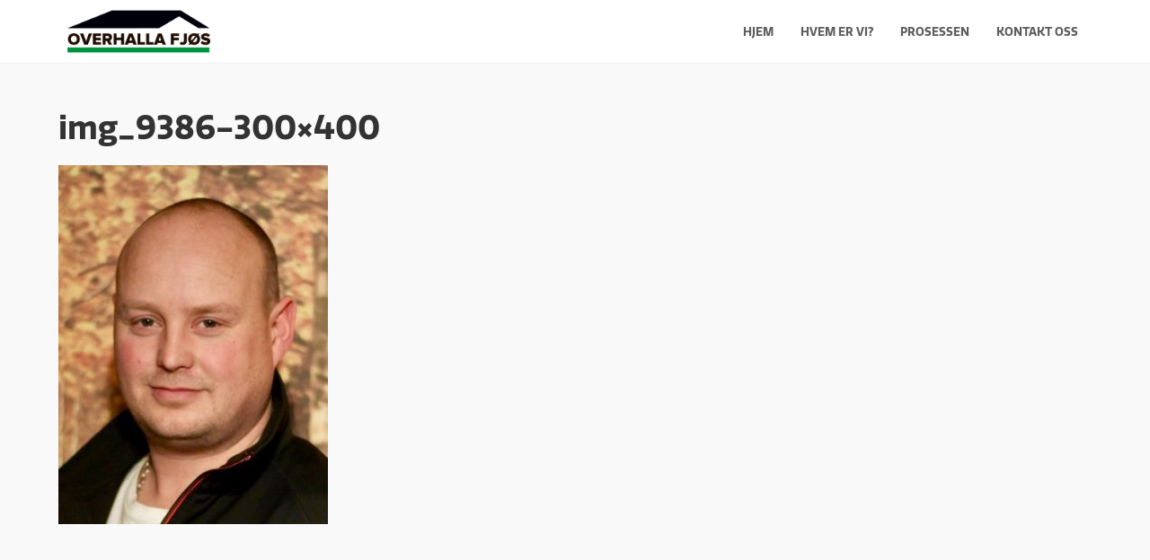

--- FILE ---
content_type: text/html; charset=UTF-8
request_url: https://overhallafjos.no/kontakt-oss/img_9386-300x400/
body_size: 12256
content:
<!DOCTYPE html>

<html lang="nb-NO">

<head>

	<meta charset="UTF-8" />

<link rel="profile" href="https://gmpg.org/xfn/11" />

<link rel="pingback" href="https://overhallafjos.no/xmlrpc.php" />

<meta name="viewport" content="width=device-width, initial-scale=1.0">

<meta name='robots' content='index, follow, max-image-preview:large, max-snippet:-1, max-video-preview:-1' />
	<style>img:is([sizes="auto" i], [sizes^="auto," i]) { contain-intrinsic-size: 3000px 1500px }</style>
	
<!-- Google Tag Manager for WordPress by gtm4wp.com -->
<script data-cfasync="false" data-pagespeed-no-defer>
	var gtm4wp_datalayer_name = "dataLayer";
	var dataLayer = dataLayer || [];
</script>
<!-- End Google Tag Manager for WordPress by gtm4wp.com -->
	<!-- This site is optimized with the Yoast SEO plugin v24.6 - https://yoast.com/wordpress/plugins/seo/ -->
	<title>img_9386-300x400 - Overhalla Fjøs</title>
	<link rel="canonical" href="https://overhallafjos.no/kontakt-oss/img_9386-300x400/" />
	<meta property="og:locale" content="nb_NO" />
	<meta property="og:type" content="article" />
	<meta property="og:title" content="img_9386-300x400 - Overhalla Fjøs" />
	<meta property="og:url" content="https://overhallafjos.no/kontakt-oss/img_9386-300x400/" />
	<meta property="og:site_name" content="Overhalla Fjøs" />
	<meta property="og:image" content="https://overhallafjos.no/kontakt-oss/img_9386-300x400" />
	<meta property="og:image:width" content="300" />
	<meta property="og:image:height" content="400" />
	<meta property="og:image:type" content="image/jpeg" />
	<meta name="twitter:card" content="summary_large_image" />
	<script type="application/ld+json" class="yoast-schema-graph">{"@context":"https://schema.org","@graph":[{"@type":"WebPage","@id":"https://overhallafjos.no/kontakt-oss/img_9386-300x400/","url":"https://overhallafjos.no/kontakt-oss/img_9386-300x400/","name":"img_9386-300x400 - Overhalla Fjøs","isPartOf":{"@id":"https://overhallafjos.no/#website"},"primaryImageOfPage":{"@id":"https://overhallafjos.no/kontakt-oss/img_9386-300x400/#primaryimage"},"image":{"@id":"https://overhallafjos.no/kontakt-oss/img_9386-300x400/#primaryimage"},"thumbnailUrl":"https://overhallafjos.no/wp-content/uploads/2019/03/img_9386-300x400.jpeg","datePublished":"2019-03-10T10:55:35+00:00","breadcrumb":{"@id":"https://overhallafjos.no/kontakt-oss/img_9386-300x400/#breadcrumb"},"inLanguage":"nb-NO","potentialAction":[{"@type":"ReadAction","target":["https://overhallafjos.no/kontakt-oss/img_9386-300x400/"]}]},{"@type":"ImageObject","inLanguage":"nb-NO","@id":"https://overhallafjos.no/kontakt-oss/img_9386-300x400/#primaryimage","url":"https://overhallafjos.no/wp-content/uploads/2019/03/img_9386-300x400.jpeg","contentUrl":"https://overhallafjos.no/wp-content/uploads/2019/03/img_9386-300x400.jpeg","width":300,"height":400},{"@type":"BreadcrumbList","@id":"https://overhallafjos.no/kontakt-oss/img_9386-300x400/#breadcrumb","itemListElement":[{"@type":"ListItem","position":1,"name":"Hjem","item":"https://overhallafjos.no/"},{"@type":"ListItem","position":2,"name":"Kontakt oss","item":"https://overhallafjos.no/kontakt-oss/"},{"@type":"ListItem","position":3,"name":"img_9386-300&#215;400"}]},{"@type":"WebSite","@id":"https://overhallafjos.no/#website","url":"https://overhallafjos.no/","name":"Overhalla Fjøs","description":"","potentialAction":[{"@type":"SearchAction","target":{"@type":"EntryPoint","urlTemplate":"https://overhallafjos.no/?s={search_term_string}"},"query-input":{"@type":"PropertyValueSpecification","valueRequired":true,"valueName":"search_term_string"}}],"inLanguage":"nb-NO"}]}</script>
	<!-- / Yoast SEO plugin. -->


<link rel='dns-prefetch' href='//use.typekit.net' />
<link rel="alternate" type="application/rss+xml" title="Overhalla Fjøs &raquo; strøm" href="https://overhallafjos.no/feed/" />
<link href="https://fonts.googleapis.com/css?family=Libre+Baskerville:400italic|Montserrat:400,700" rel="stylesheet" type="text/css">
<link rel='stylesheet' id='wp-block-library-css' href='https://overhallafjos.no/wp-includes/css/dist/block-library/style.min.css?ver=6.8.3' type='text/css' media='all' />
<style id='wp-block-library-theme-inline-css' type='text/css'>
.wp-block-audio :where(figcaption){color:#555;font-size:13px;text-align:center}.is-dark-theme .wp-block-audio :where(figcaption){color:#ffffffa6}.wp-block-audio{margin:0 0 1em}.wp-block-code{border:1px solid #ccc;border-radius:4px;font-family:Menlo,Consolas,monaco,monospace;padding:.8em 1em}.wp-block-embed :where(figcaption){color:#555;font-size:13px;text-align:center}.is-dark-theme .wp-block-embed :where(figcaption){color:#ffffffa6}.wp-block-embed{margin:0 0 1em}.blocks-gallery-caption{color:#555;font-size:13px;text-align:center}.is-dark-theme .blocks-gallery-caption{color:#ffffffa6}:root :where(.wp-block-image figcaption){color:#555;font-size:13px;text-align:center}.is-dark-theme :root :where(.wp-block-image figcaption){color:#ffffffa6}.wp-block-image{margin:0 0 1em}.wp-block-pullquote{border-bottom:4px solid;border-top:4px solid;color:currentColor;margin-bottom:1.75em}.wp-block-pullquote cite,.wp-block-pullquote footer,.wp-block-pullquote__citation{color:currentColor;font-size:.8125em;font-style:normal;text-transform:uppercase}.wp-block-quote{border-left:.25em solid;margin:0 0 1.75em;padding-left:1em}.wp-block-quote cite,.wp-block-quote footer{color:currentColor;font-size:.8125em;font-style:normal;position:relative}.wp-block-quote:where(.has-text-align-right){border-left:none;border-right:.25em solid;padding-left:0;padding-right:1em}.wp-block-quote:where(.has-text-align-center){border:none;padding-left:0}.wp-block-quote.is-large,.wp-block-quote.is-style-large,.wp-block-quote:where(.is-style-plain){border:none}.wp-block-search .wp-block-search__label{font-weight:700}.wp-block-search__button{border:1px solid #ccc;padding:.375em .625em}:where(.wp-block-group.has-background){padding:1.25em 2.375em}.wp-block-separator.has-css-opacity{opacity:.4}.wp-block-separator{border:none;border-bottom:2px solid;margin-left:auto;margin-right:auto}.wp-block-separator.has-alpha-channel-opacity{opacity:1}.wp-block-separator:not(.is-style-wide):not(.is-style-dots){width:100px}.wp-block-separator.has-background:not(.is-style-dots){border-bottom:none;height:1px}.wp-block-separator.has-background:not(.is-style-wide):not(.is-style-dots){height:2px}.wp-block-table{margin:0 0 1em}.wp-block-table td,.wp-block-table th{word-break:normal}.wp-block-table :where(figcaption){color:#555;font-size:13px;text-align:center}.is-dark-theme .wp-block-table :where(figcaption){color:#ffffffa6}.wp-block-video :where(figcaption){color:#555;font-size:13px;text-align:center}.is-dark-theme .wp-block-video :where(figcaption){color:#ffffffa6}.wp-block-video{margin:0 0 1em}:root :where(.wp-block-template-part.has-background){margin-bottom:0;margin-top:0;padding:1.25em 2.375em}
</style>
<style id='classic-theme-styles-inline-css' type='text/css'>
/*! This file is auto-generated */
.wp-block-button__link{color:#fff;background-color:#32373c;border-radius:9999px;box-shadow:none;text-decoration:none;padding:calc(.667em + 2px) calc(1.333em + 2px);font-size:1.125em}.wp-block-file__button{background:#32373c;color:#fff;text-decoration:none}
</style>
<style id='global-styles-inline-css' type='text/css'>
:root{--wp--preset--aspect-ratio--square: 1;--wp--preset--aspect-ratio--4-3: 4/3;--wp--preset--aspect-ratio--3-4: 3/4;--wp--preset--aspect-ratio--3-2: 3/2;--wp--preset--aspect-ratio--2-3: 2/3;--wp--preset--aspect-ratio--16-9: 16/9;--wp--preset--aspect-ratio--9-16: 9/16;--wp--preset--color--black: #000000;--wp--preset--color--cyan-bluish-gray: #abb8c3;--wp--preset--color--white: #ffffff;--wp--preset--color--pale-pink: #f78da7;--wp--preset--color--vivid-red: #cf2e2e;--wp--preset--color--luminous-vivid-orange: #ff6900;--wp--preset--color--luminous-vivid-amber: #fcb900;--wp--preset--color--light-green-cyan: #7bdcb5;--wp--preset--color--vivid-green-cyan: #00d084;--wp--preset--color--pale-cyan-blue: #8ed1fc;--wp--preset--color--vivid-cyan-blue: #0693e3;--wp--preset--color--vivid-purple: #9b51e0;--wp--preset--gradient--vivid-cyan-blue-to-vivid-purple: linear-gradient(135deg,rgba(6,147,227,1) 0%,rgb(155,81,224) 100%);--wp--preset--gradient--light-green-cyan-to-vivid-green-cyan: linear-gradient(135deg,rgb(122,220,180) 0%,rgb(0,208,130) 100%);--wp--preset--gradient--luminous-vivid-amber-to-luminous-vivid-orange: linear-gradient(135deg,rgba(252,185,0,1) 0%,rgba(255,105,0,1) 100%);--wp--preset--gradient--luminous-vivid-orange-to-vivid-red: linear-gradient(135deg,rgba(255,105,0,1) 0%,rgb(207,46,46) 100%);--wp--preset--gradient--very-light-gray-to-cyan-bluish-gray: linear-gradient(135deg,rgb(238,238,238) 0%,rgb(169,184,195) 100%);--wp--preset--gradient--cool-to-warm-spectrum: linear-gradient(135deg,rgb(74,234,220) 0%,rgb(151,120,209) 20%,rgb(207,42,186) 40%,rgb(238,44,130) 60%,rgb(251,105,98) 80%,rgb(254,248,76) 100%);--wp--preset--gradient--blush-light-purple: linear-gradient(135deg,rgb(255,206,236) 0%,rgb(152,150,240) 100%);--wp--preset--gradient--blush-bordeaux: linear-gradient(135deg,rgb(254,205,165) 0%,rgb(254,45,45) 50%,rgb(107,0,62) 100%);--wp--preset--gradient--luminous-dusk: linear-gradient(135deg,rgb(255,203,112) 0%,rgb(199,81,192) 50%,rgb(65,88,208) 100%);--wp--preset--gradient--pale-ocean: linear-gradient(135deg,rgb(255,245,203) 0%,rgb(182,227,212) 50%,rgb(51,167,181) 100%);--wp--preset--gradient--electric-grass: linear-gradient(135deg,rgb(202,248,128) 0%,rgb(113,206,126) 100%);--wp--preset--gradient--midnight: linear-gradient(135deg,rgb(2,3,129) 0%,rgb(40,116,252) 100%);--wp--preset--font-size--small: 13px;--wp--preset--font-size--medium: 20px;--wp--preset--font-size--large: 36px;--wp--preset--font-size--x-large: 42px;--wp--preset--spacing--20: 0.44rem;--wp--preset--spacing--30: 0.67rem;--wp--preset--spacing--40: 1rem;--wp--preset--spacing--50: 1.5rem;--wp--preset--spacing--60: 2.25rem;--wp--preset--spacing--70: 3.38rem;--wp--preset--spacing--80: 5.06rem;--wp--preset--shadow--natural: 6px 6px 9px rgba(0, 0, 0, 0.2);--wp--preset--shadow--deep: 12px 12px 50px rgba(0, 0, 0, 0.4);--wp--preset--shadow--sharp: 6px 6px 0px rgba(0, 0, 0, 0.2);--wp--preset--shadow--outlined: 6px 6px 0px -3px rgba(255, 255, 255, 1), 6px 6px rgba(0, 0, 0, 1);--wp--preset--shadow--crisp: 6px 6px 0px rgba(0, 0, 0, 1);}:where(.is-layout-flex){gap: 0.5em;}:where(.is-layout-grid){gap: 0.5em;}body .is-layout-flex{display: flex;}.is-layout-flex{flex-wrap: wrap;align-items: center;}.is-layout-flex > :is(*, div){margin: 0;}body .is-layout-grid{display: grid;}.is-layout-grid > :is(*, div){margin: 0;}:where(.wp-block-columns.is-layout-flex){gap: 2em;}:where(.wp-block-columns.is-layout-grid){gap: 2em;}:where(.wp-block-post-template.is-layout-flex){gap: 1.25em;}:where(.wp-block-post-template.is-layout-grid){gap: 1.25em;}.has-black-color{color: var(--wp--preset--color--black) !important;}.has-cyan-bluish-gray-color{color: var(--wp--preset--color--cyan-bluish-gray) !important;}.has-white-color{color: var(--wp--preset--color--white) !important;}.has-pale-pink-color{color: var(--wp--preset--color--pale-pink) !important;}.has-vivid-red-color{color: var(--wp--preset--color--vivid-red) !important;}.has-luminous-vivid-orange-color{color: var(--wp--preset--color--luminous-vivid-orange) !important;}.has-luminous-vivid-amber-color{color: var(--wp--preset--color--luminous-vivid-amber) !important;}.has-light-green-cyan-color{color: var(--wp--preset--color--light-green-cyan) !important;}.has-vivid-green-cyan-color{color: var(--wp--preset--color--vivid-green-cyan) !important;}.has-pale-cyan-blue-color{color: var(--wp--preset--color--pale-cyan-blue) !important;}.has-vivid-cyan-blue-color{color: var(--wp--preset--color--vivid-cyan-blue) !important;}.has-vivid-purple-color{color: var(--wp--preset--color--vivid-purple) !important;}.has-black-background-color{background-color: var(--wp--preset--color--black) !important;}.has-cyan-bluish-gray-background-color{background-color: var(--wp--preset--color--cyan-bluish-gray) !important;}.has-white-background-color{background-color: var(--wp--preset--color--white) !important;}.has-pale-pink-background-color{background-color: var(--wp--preset--color--pale-pink) !important;}.has-vivid-red-background-color{background-color: var(--wp--preset--color--vivid-red) !important;}.has-luminous-vivid-orange-background-color{background-color: var(--wp--preset--color--luminous-vivid-orange) !important;}.has-luminous-vivid-amber-background-color{background-color: var(--wp--preset--color--luminous-vivid-amber) !important;}.has-light-green-cyan-background-color{background-color: var(--wp--preset--color--light-green-cyan) !important;}.has-vivid-green-cyan-background-color{background-color: var(--wp--preset--color--vivid-green-cyan) !important;}.has-pale-cyan-blue-background-color{background-color: var(--wp--preset--color--pale-cyan-blue) !important;}.has-vivid-cyan-blue-background-color{background-color: var(--wp--preset--color--vivid-cyan-blue) !important;}.has-vivid-purple-background-color{background-color: var(--wp--preset--color--vivid-purple) !important;}.has-black-border-color{border-color: var(--wp--preset--color--black) !important;}.has-cyan-bluish-gray-border-color{border-color: var(--wp--preset--color--cyan-bluish-gray) !important;}.has-white-border-color{border-color: var(--wp--preset--color--white) !important;}.has-pale-pink-border-color{border-color: var(--wp--preset--color--pale-pink) !important;}.has-vivid-red-border-color{border-color: var(--wp--preset--color--vivid-red) !important;}.has-luminous-vivid-orange-border-color{border-color: var(--wp--preset--color--luminous-vivid-orange) !important;}.has-luminous-vivid-amber-border-color{border-color: var(--wp--preset--color--luminous-vivid-amber) !important;}.has-light-green-cyan-border-color{border-color: var(--wp--preset--color--light-green-cyan) !important;}.has-vivid-green-cyan-border-color{border-color: var(--wp--preset--color--vivid-green-cyan) !important;}.has-pale-cyan-blue-border-color{border-color: var(--wp--preset--color--pale-cyan-blue) !important;}.has-vivid-cyan-blue-border-color{border-color: var(--wp--preset--color--vivid-cyan-blue) !important;}.has-vivid-purple-border-color{border-color: var(--wp--preset--color--vivid-purple) !important;}.has-vivid-cyan-blue-to-vivid-purple-gradient-background{background: var(--wp--preset--gradient--vivid-cyan-blue-to-vivid-purple) !important;}.has-light-green-cyan-to-vivid-green-cyan-gradient-background{background: var(--wp--preset--gradient--light-green-cyan-to-vivid-green-cyan) !important;}.has-luminous-vivid-amber-to-luminous-vivid-orange-gradient-background{background: var(--wp--preset--gradient--luminous-vivid-amber-to-luminous-vivid-orange) !important;}.has-luminous-vivid-orange-to-vivid-red-gradient-background{background: var(--wp--preset--gradient--luminous-vivid-orange-to-vivid-red) !important;}.has-very-light-gray-to-cyan-bluish-gray-gradient-background{background: var(--wp--preset--gradient--very-light-gray-to-cyan-bluish-gray) !important;}.has-cool-to-warm-spectrum-gradient-background{background: var(--wp--preset--gradient--cool-to-warm-spectrum) !important;}.has-blush-light-purple-gradient-background{background: var(--wp--preset--gradient--blush-light-purple) !important;}.has-blush-bordeaux-gradient-background{background: var(--wp--preset--gradient--blush-bordeaux) !important;}.has-luminous-dusk-gradient-background{background: var(--wp--preset--gradient--luminous-dusk) !important;}.has-pale-ocean-gradient-background{background: var(--wp--preset--gradient--pale-ocean) !important;}.has-electric-grass-gradient-background{background: var(--wp--preset--gradient--electric-grass) !important;}.has-midnight-gradient-background{background: var(--wp--preset--gradient--midnight) !important;}.has-small-font-size{font-size: var(--wp--preset--font-size--small) !important;}.has-medium-font-size{font-size: var(--wp--preset--font-size--medium) !important;}.has-large-font-size{font-size: var(--wp--preset--font-size--large) !important;}.has-x-large-font-size{font-size: var(--wp--preset--font-size--x-large) !important;}
:where(.wp-block-post-template.is-layout-flex){gap: 1.25em;}:where(.wp-block-post-template.is-layout-grid){gap: 1.25em;}
:where(.wp-block-columns.is-layout-flex){gap: 2em;}:where(.wp-block-columns.is-layout-grid){gap: 2em;}
:root :where(.wp-block-pullquote){font-size: 1.5em;line-height: 1.6;}
</style>
<link rel='stylesheet' id='smart-grid-css' href='https://overhallafjos.no/wp-content/plugins/smart-people/assets/css/smart-grid.css?ver=6.8.3' type='text/css' media='all' />
<link rel='stylesheet' id='bootstrap-css' href='https://overhallafjos.no/wp-content/themes/jumpstart/framework/assets/plugins/bootstrap/css/bootstrap.min.css?ver=3.4.1' type='text/css' media='all' />
<link rel='stylesheet' id='magnific-popup-css' href='https://overhallafjos.no/wp-content/themes/jumpstart/framework/assets/css/magnific-popup.min.css?ver=1.1.0' type='text/css' media='all' />
<link rel='stylesheet' id='owl-carousel-css' href='https://overhallafjos.no/wp-content/themes/jumpstart/framework/assets/plugins/owl-carousel/owl-carousel.min.css?ver=2.2.1' type='text/css' media='all' />
<link rel='stylesheet' id='themeblvd-grid-css' href='https://overhallafjos.no/wp-content/themes/jumpstart/framework/assets/css/grid-extended.min.css?ver=2.8.3' type='text/css' media='all' />
<link rel='stylesheet' id='themeblvd-css' href='https://overhallafjos.no/wp-content/themes/jumpstart/framework/assets/css/themeblvd.min.css?ver=2.8.3' type='text/css' media='all' />
<link rel='stylesheet' id='adobe-fonts-css' href='https://use.typekit.net/kzr3dna.css?ver=6.8.3' type='text/css' media='all' />
<link rel='stylesheet' id='slb_core-css' href='https://overhallafjos.no/wp-content/plugins/simple-lightbox/client/css/app.css?ver=2.9.4' type='text/css' media='all' />
<link rel='stylesheet' id='smart-people-style-1-css' href='https://overhallafjos.no/wp-content/plugins/smart-people/themes/default/style.css?ver=6.8.3' type='text/css' media='all' />
<link rel='stylesheet' id='themeblvd-gravityforms-css' href='https://overhallafjos.no/wp-content/themes/jumpstart/framework/compat/assets/css/gravityforms.min.css?ver=2.8.3' type='text/css' media='all' />
<link rel='stylesheet' id='jumpstart-css' href='https://overhallafjos.no/wp-content/themes/jumpstart/assets/css/theme.min.css?ver=2.3.3' type='text/css' media='all' />
<link rel='stylesheet' id='jumpstart-base-css' href='https://overhallafjos.no/wp-content/themes/jumpstart/inc/base/entrepreneur/base.min.css?ver=2.3.3' type='text/css' media='all' />
<style id='jumpstart-base-inline-css' type='text/css'>
html,
body {
	font-family: "quatro", Arial, sans-serif;
	font-size: 16px;
	font-style: normal;
	font-weight: 400;
	text-transform: none;
}
.tb-gforms-compat .gform_wrapper .gsection .gfield_label,
.tb-gforms-compat .gform_wrapper h2.gsection_title,
.tb-gforms-compat .gform_wrapper h3.gform_title,
.sf-menu .mega-section-header,
h1, h2, h3, h4, h5, h6 {
	font-family: "quatro", Arial, sans-serif;
	font-style: normal;
	font-weight: 700;
	text-transform: none;
}
h5,
h6,
.widget-title,
.related-posts-title,
.tb-info-box .info-box-title,
#comments-title,
#respond .comment-reply-title,
.tb-author-box .info-box-title,
.woocommerce-tabs .panel h2,
.products.related > h2,
.products.upsells > h2,
#bbpress-forums fieldset.bbp-form legend,
.modal-title,
.sf-menu .mega-section-header,
.tb-pricing-table .title,
.tb-icon-box .icon-box-title {
	font-family: "quatro", Arial, sans-serif;
	font-style: normal;
	font-weight: 400;
	letter-spacing: 0px;
	text-transform: none;
}
blockquote,
.epic-thumb blockquote,
.entry-content blockquote,
.testimonial-text.entry-content {
	font-family: "Libre Baskerville", Arial, sans-serif;
	font-style: italic;
	font-weight: 400;
	letter-spacing: 0px;
	text-transform: none;
}
.post-date,.entry-header .entry-meta,
.post_grid .entry-meta,
.tb-post-slider .entry-meta,
.tweeple-feed .tweet-meta,
#comments .comment-body .comment-metadata,
blockquote cite {
	font-family: "Montserrat", Arial, sans-serif;
	font-style: normal;
	font-weight: 400;
	letter-spacing: 0px;
	text-transform: uppercase;
}
.epic-thumb .entry-title,
.tb-jumbotron .text-large {
	font-family: "Montserrat", Arial, sans-serif;
	font-style: normal;
	font-weight: 700;
	letter-spacing: 3px;
}
.epic-thumb .entry-title {
	text-transform: uppercase;
}
@media (min-width: 992px) {
	.epic-thumb .epic-thumb-header .entry-title {
		font-size: 50px;
	}
}
a {
	color: #5c9ead;
}
a:hover {
	color: #305252;
}
.site-footer a {
	color: #2ea3f2;
}
.site-footer a:hover {
	color: #337ab7;
}
.btn,
input[type="submit"],
input[type="reset"],
input[type="button"],
.button,
button {
	border-radius: 0px;
}
.btn:not(.tb-custom-button),
input[type="submit"],
input[type="reset"],
input[type="button"],
.button,
button {
	border: none;
}
.btn-default,
input[type="submit"],
input[type="reset"],
input[type="button"],
.button,
button {
	background-color: #333333;
	border: none;
	-webkit-box-shadow: inset 0 1px 0 rgba(255,255,255,.2);
	box-shadow: inset 0 1px 0 rgba(255,255,255,.2);
	color: #ffffff;
}
.btn-default:hover,
.btn-default:focus,
.btn-default:active,
.btn-default.active,
.btn-default:active:hover,
.btn-default.active:hover,
.btn-default.active:focus,
input[type="submit"]:hover,
input[type="submit"]:focus,
input[type="submit"]:active,
input[type="reset"]:hover,
input[type="reset"]:focus,
input[type="reset"]:active,
input[type="button"]:hover,
input[type="button"]:focus,
input[type="button"]:active,
.button:hover,
.button:focus,
.button:active,
button:hover,
button:focus,
button:active {
	background-color: #222222;
	-webkit-box-shadow: inset 0 1px 0 rgba(255,255,255,.1);
	box-shadow: inset 0 1px 0 rgba(255,255,255,.1);
	color: #ffffff;
}
.primary,
.bg-primary,
.btn-primary,
a.alt,
button.alt,
input.alt,
.label-primary,
.panel-primary > .panel-heading {
	background-color: #333333;
	border: none;
	color: #ffffff;
}
.panel-primary > .panel-heading > .panel-title {
	color: #ffffff;
}
.primary:hover,
.primary:focus,
a.bg-primary:hover,
.btn-primary:hover,
.btn-primary:focus,
.btn-primary:active,
.btn-primary.active,
a.alt:hover,
a.alt:focus,
button.alt:hover,
button.alt:focus,
input.alt:hover,
input.alt:focus {
	background-color: #222222;
	color: #ffffff;
}
.panel-primary {
	border: none;
}
.tb-tag-cloud .tagcloud a:hover,
.tb-tags a:hover,
.tb-tags a:focus,
.btn-share:hover,
.btn-share:focus {
	background-color: #fec527
}
.tb-thumb-link .thumb-link-icon,
.post_showcase .showcase-item.has-title .featured-item.showcase .tb-thumb-link:after,
.post_showcase .showcase-item.has-title .featured-item.showcase.tb-thumb-link:after {
	background-color: rgba(254,197,39,0.8);
}
.tb-floating-search .tb-search .search-input:focus,
.tooltip-inner {
	border-color: #fec527;
}
.tooltip.top .tooltip-arrow,
.tb-contact-popover.bottom {
	border-top-color: #fec527;
}
.tooltip.bottom .tooltip-arrow,
.tb-contact-popover.bottom > .arrow:after {
	border-bottom-color: #fec527;
}
.box-title,
.fixed-sidebar .widget-title,
#comments-title,
.tb-info-box .info-box-title,
.tb-related-posts .related-posts-title {
	border-bottom: 2px solid #f2f2f2;
	border-color: rgba(220,220,220,.4);
	padding-bottom: .83em;
	position: relative;
}
.box-title:before,
.box-title:after,
.fixed-sidebar .widget-title:before,
#comments-title:before,
.info-box-title:before,
.tb-related-posts .related-posts-title:before {
	content: "";
	background: #fec527; /* highlight */
	position: absolute;
	bottom: -2px;
	left: 0;
	width: 75px;
	height: 2px;
	z-index: 2;
}
.box-title {
	border-bottom-color: transparent;
}
.box-title:before {
	width: 50px;
}
.box-title:after {
	background: #f2f2f2;
	background: rgba(220,220,220,.4);
	width: 150px;
	z-index: 1;
}
.fixed-sidebar .widget.standard {
	background-color: #ffffff;
	background-color: rgba(255,255,255,1);
}
.fixed-sidebar .widget-title {
	color: #333333;
	font-size: 18px;
	text-shadow: none;
}
.site-header {
	background-color: rgba(255,255,255,1);
	border-bottom-style: solid;
	border-bottom-width: 1px;
	border-bottom-color: #f2f2f2;
}
.header-content {
	height: 70px;
}
.header-content .site-logo img {
	height: 50px;
}
.header-nav .tb-primary-menu > li > .menu-btn {
	padding-top: 25px;
	padding-bottom: 25px;
}
.site-header .tb-primary-menu > li.highlight {
	padding-top: 15px;
	padding-bottom: 15px;
}
.header-nav .tb-primary-menu > li > .menu-btn,
.tb-sticky-header .tb-primary-menu > li > .menu-btn,
.tb-side-panel .menu > li > .menu-btn,
.tb-mobile-panel .tb-mobile-menu > li > .menu-btn {
	font-family: "quatro", Arial, sans-serif;
	font-style: normal;
	font-weight: 700;
	letter-spacing: 0px;
	text-transform: uppercase;
}
.header-nav .tb-primary-menu > li > .menu-btn {
	font-size: 13px;
}
.header-nav .tb-primary-menu > li > .menu-btn:before {
	background-color: #fec427;
}
.tb-primary-menu > li > ul.non-mega-sub-menu,
.tb-primary-menu .sf-mega {
	border-color: #fec427;
}
.tb-primary-menu ul.non-mega-sub-menu,
.tb-primary-menu .sf-mega {
	background-color: #ffffff;
}
.tb-sticky-header > .wrap,
.tb-sticky-header .tb-primary-menu > li {
	height: 50px;
}
.tb-sticky-header .logo-sticky img {
	max-height: 40px; /* {height} - 10px */
}
.tb-sticky-header .tb-primary-menu > li > .menu-btn {
	line-height: 50px;
}
.tb-mobile-header {
	background-color: #ffffff;
}
.tb-mobile-header > .wrap {
	height: 64px;
}
.tb-mobile-header .site-logo img {
	max-height: 54px;
}
.mobile-nav > li > a,
.mobile-nav > li > a:hover {
	color: #373e40;
}
.tb-nav-trigger .hamburger span,
.tb-nav-trigger:hover .hamburger span {
		background-color: #373e40;
}
#top,
.tb-mobile-header {
	display: none;
}
@media (min-width: 992px) {
	#top {
		display: block;
	}
}
@media (max-width: 991px) {
	.tb-mobile-header {
		display: block;
	}
}
.tb-sticky-header {
	background-color: #ffffff;
	background-color: rgba(255,255,255,0.9);
}
.tb-sticky-header .tb-primary-menu > li > .menu-btn {
	font-family: "quatro", Arial, sans-serif;
	letter-spacing: 0px;
	text-transform: uppercase;
}
.tb-mobile-panel {
	background-color: #373e40;
}
.site-footer {
	background-color: rgba(55,62,64,1);
	border-top-style: solid;
	border-top-width: 3px;
	border-top-color: #58ab5c;
}
.site-copyright {
	background-color: #305252;
}

</style>
<!--[if IE]>
<link rel='stylesheet' id='themeblvd-ie-css' href='https://overhallafjos.no/wp-content/themes/jumpstart/assets/css/ie.css?ver=2.3.3' type='text/css' media='all' />
<![endif]-->
<link rel='stylesheet' id='themeblvd-theme-css' href='https://overhallafjos.no/wp-content/themes/ofjos/style.css?ver=6.8.3' type='text/css' media='all' />
<script type="text/javascript" src="https://overhallafjos.no/wp-includes/js/jquery/jquery.min.js?ver=3.7.1" id="jquery-core-js"></script>
<script type="text/javascript" src="https://overhallafjos.no/wp-includes/js/jquery/jquery-migrate.min.js?ver=3.4.1" id="jquery-migrate-js"></script>
<link rel="https://api.w.org/" href="https://overhallafjos.no/wp-json/" /><link rel="alternate" title="JSON" type="application/json" href="https://overhallafjos.no/wp-json/wp/v2/media/1644" /><link rel="EditURI" type="application/rsd+xml" title="RSD" href="https://overhallafjos.no/xmlrpc.php?rsd" />
<link rel='shortlink' href='https://overhallafjos.no/?p=1644' />
<link rel="alternate" title="oEmbed (JSON)" type="application/json+oembed" href="https://overhallafjos.no/wp-json/oembed/1.0/embed?url=https%3A%2F%2Foverhallafjos.no%2Fkontakt-oss%2Fimg_9386-300x400%2F" />
<link rel="alternate" title="oEmbed (XML)" type="text/xml+oembed" href="https://overhallafjos.no/wp-json/oembed/1.0/embed?url=https%3A%2F%2Foverhallafjos.no%2Fkontakt-oss%2Fimg_9386-300x400%2F&#038;format=xml" />

<!-- Google Tag Manager for WordPress by gtm4wp.com -->
<!-- GTM Container placement set to automatic -->
<script data-cfasync="false" data-pagespeed-no-defer type="text/javascript">
	var dataLayer_content = {"visitorLoginState":"logged-out","visitorType":"visitor-logged-out","pagePostType":"attachment","pagePostType2":"single-attachment","pagePostAuthor":"oddegil"};
	dataLayer.push( dataLayer_content );
</script>
<script data-cfasync="false">
(function(w,d,s,l,i){w[l]=w[l]||[];w[l].push({'gtm.start':
new Date().getTime(),event:'gtm.js'});var f=d.getElementsByTagName(s)[0],
j=d.createElement(s),dl=l!='dataLayer'?'&l='+l:'';j.async=true;j.src=
'//www.googletagmanager.com/gtm.js?id='+i+dl;f.parentNode.insertBefore(j,f);
})(window,document,'script','dataLayer','GTM-MC3HWWK');
</script>
<!-- End Google Tag Manager for WordPress by gtm4wp.com -->
<!--
Debug Info

Child Theme: Overhalla Fjøs - 2019
Child Directory: ofjos
Parent Theme: Jump Start 2.3.3
Parent Theme Directory: jumpstart
Theme Base: entrepreneur
Theme Blvd Framework: 2.8.3
Theme Blvd Builder: 2.3.6
Theme Blvd Shortcodes: 1.6.8
Theme Blvd Widget Areas: 1.3.0
Theme Blvd Widget Pack: 1.0.6
Theme Blvd Portfolios: 1.1.6
Gravity Forms: 2.9.25
WordPress: 6.8.3
-->

</head>

<body class="attachment wp-singular attachment-template-default attachmentid-1644 attachment-jpeg wp-theme-jumpstart wp-child-theme-ofjos mac chrome desktop tb-scroll-effects tb-tag-cloud tb-print-styles mobile-menu-right-off tb-gforms-compat tb-gforms-styles sidebar-layout-sidebar_right">

	<div id="mobile-header" class="tb-mobile-header light">

	<div class="wrap">

		<div class="site-logo image-logo logo-mobile" style="max-width: 200px;"><a href="https://overhallafjos.no/" title="Overhalla Fjøs" class="tb-image-logo"><img src="/wp-content/uploads/2019/03/logo.png" alt="Overhalla Fjøs" width="200" height="63" srcset="/wp-content/uploads/2019/03/logo.png 1x, /wp-content/uploads/2019/03/logo-hidpi.png 2x" /></a></div><!-- .site-logo (end) -->		<ul class="mobile-nav list-unstyled">

			
				<li><a href="#" class="tb-nav-trigger btn-navbar">
	<span class="hamburger">
		<span class="top"></span>
		<span class="middle"></span>
		<span class="bottom"></span>
	</span>
</a>
</li>

			
			
			
		</ul>
		
	</div><!-- .wrap (end) -->

</div><!-- #mobile-header (end) -->

	<div id="wrapper">

		<div id="container">

			
		
			<!-- HEADER (start) -->

			<div id="top">

				<header id="branding" class="site-header standard has-bg color header-top-mini light drop-light">

	<div class="wrap clearfix">

				<div class="header-content" role="banner">

			<div class="wrap clearfix">

				<div class="site-logo image-logo logo-standard" style="max-width: 200px;"><a href="https://overhallafjos.no/" title="Overhalla Fjøs" class="tb-image-logo"><img src="/wp-content/uploads/2019/03/logo.png" alt="Overhalla Fjøs" width="200" height="63" srcset="/wp-content/uploads/2019/03/logo.png 1x, /wp-content/uploads/2019/03/logo-hidpi.png 2x" /></a></div><!-- .site-logo (end) -->			<nav id="access" class="header-nav">

				<div class="wrap clearfix">

					<ul id="menu-hovedmeny" class="tb-primary-menu tb-to-mobile-menu sf-menu sf-menu-with-fontawesome clearfix"><li id="menu-item-1626" class="menu-item menu-item-type-post_type menu-item-object-page menu-item-home menu-item-1626 level-1"><a class="menu-btn" href="https://overhallafjos.no/">Hjem</a></li>
<li id="menu-item-1372" class="menu-item menu-item-type-post_type menu-item-object-page menu-item-1372 level-1"><a class="menu-btn" href="https://overhallafjos.no/hvem-er-vi/">Hvem er vi?</a></li>
<li id="menu-item-1374" class="menu-item menu-item-type-post_type menu-item-object-page menu-item-1374 level-1"><a class="menu-btn" href="https://overhallafjos.no/prosessen/">Prosessen</a></li>
<li id="menu-item-1380" class="menu-item menu-item-type-post_type menu-item-object-page menu-item-1380 level-1"><a class="menu-btn" href="https://overhallafjos.no/kontakt-oss/">Kontakt oss</a></li>
</ul>
					
				</div><!-- .wrap (end) -->

			</nav><!-- #access (end) -->
			
			</div><!-- .wrap (end) -->

		</div><!-- .header-content (end) -->
		
	</div><!-- .wrap -->

</header><!-- #branding -->

			</div><!-- #top -->

			<!-- HEADER (end) -->

		
				<!-- MAIN (start) -->

		<div id="main" class="site-main site-inner sidebar_right clearfix">

			<div class="wrap clearfix">

		
<div id="sidebar_layout" class="clearfix">

	<div class="sidebar_layout-inner">

		<div class="row grid-protection">

			<!-- CONTENT (start) -->

			<div id="content" class="col-md-8 clearfix" role="main">

				<div class="inner">

					
					
						<article id="post-1644" class="post-1644 attachment type-attachment status-inherit hentry classic-edited">

	<header class="entry-header">

		<h1 class="entry-title">
			<a href="https://overhallafjos.no/kontakt-oss/img_9386-300x400/" title="img_9386-300&#215;400" target="_self">img_9386-300&#215;400</a>		</h1>

	</header><!-- .entry-header -->

	
		<div class="featured-item featured-image">

			<a href="https://overhallafjos.no/wp-content/uploads/2019/03/img_9386-300x400.jpeg" title="img_9386-300&#215;400" class="themeblvd-lightbox mfp-image featured-image tb-thumb-link image"><img width="300" height="400" src="https://overhallafjos.no/wp-content/uploads/2019/03/img_9386-300x400.jpeg" class="" alt="" srcset="https://overhallafjos.no/wp-content/uploads/2019/03/img_9386-300x400.jpeg 300w, https://overhallafjos.no/wp-content/uploads/2019/03/img_9386-300x400-225x300.jpeg 225w" sizes="(max-width: 300px) 100vw, 300px" /><span class="thumb-link-icon"><i class="fas fa-plus-square"></i></span></a>
		</div><!-- .featured-item -->

	
	<div class="entry-content clearfix">

		
	</div><!-- .entry-content -->

	
</article>

						
					
					
				</div><!-- .inner -->

			</div><!-- #content -->

			<!-- CONTENT (end) -->

			<!-- SIDEBARS (start) -->

			
			<div class="fixed-sidebar right-sidebar col-md-4"><div class="fixed-sidebar-inner">
<div class="widget-area widget-area-fixed">
	<div class="wrap">

	</div><!-- .wrap -->
</div><!-- .widget-area -->
</div><!-- .fixed-sidebar-inner (end) --></div><!-- .fixed-sidebar (end) -->
			<!-- SIDEBARS (end) -->

		</div><!-- .grid-protection (end) -->

	</div><!-- .sidebar_layout-inner (end) -->

</div><!-- #sidebar_layout (end) -->

<div style="display: none"><style>
		.cc-window { z-index: 99998} 
		.cc-link {padding: 0}
		.iziModal-header-title {
			color: #252525 !important
		}
		.iziModal-content h1, .iziModal-content h2, .iziModal-content h3 {
			text-transform: none !important;
		}
		#privacy-modal, #privacy-modal * {
			font-family: Helvetica, Calibri, Arial, sans-serif !important;
			color: #222;
			line-height: 1.4 !important;
		}
		.iziModal-content a {
			text-decoration: underline !important;
		}
		
		#privacy-modal form {
			margin-top: 30px;
		}

		#privacy-modal form input[type=submit] {
			background-color: rgb(37, 37, 37) !important;
			color: #fff !important;
			text-transform: none !important;
			letter-spacing: 0px !important;
			border-radius: 0px !important;
			padding: 10px 20px !important;
		}
		
		#privacy-modal h2.iziModal-header-title {
			font-size: 15px;
			color: #EEE ;
		}
		
		#privacy-modal h1, #privacy-modal h2, #privacy-modal h3, #privacy-modal h4 {
			font-size: 15px;
			font-weight: bold;
		}
		#privacy-modal h2 {
			margin-top: 0.2em;
			margin-bottom: 0.2em;
			padding: 0;
		} 
		#privacy-modal h3, #privacy-modal h4 {
			margin-top: 0.8em;
			margin-bottom: 0.8em;
			padding: 0;
		}
		#privacy-modal {
			font-size: 14px;
		}
		
		@media (min-width: 800px) {
			#privacy-modal h1, #privacy-modal h2, #privacy-modal h3, #privacy-modal h4 {
				font-size: 17px;
			}
			#privacy-modal {
				font-size: 16px;
			}
		}
		
		@media (min-width: 1000px) {
			#privacy-modal h1, #privacy-modal h2, #privacy-modal h3, #privacy-modal h4 {
				font-size: 20px;
			}
			#privacy-modal {
				font-size: 18px;
			}
		}
		</style><div id="privacy-modal" aria-hidden="true"><h3><b>Personvernerklæring</b></h3>
<span>Personvernerklæringen handler om hvordan denne nettsiden samler inn og bruker informasjon om besøkende. Erklæringen inneholder informasjon du har krav på når det samles inn opplysninger fra nettstedet vårt, og generell informasjon om hvordan vi behandler personopplysninger.</span>

<span>Juridisk eier av nettsiden er behandlingsansvarlig for virksomhetens behandling av personopplysninger. Det er frivillig for de som besøker nettsidene å oppgi personopplysninger i forbindelse med tjenester som å motta nyhetsbrev og benytte del- og tipstjenesten. Behandlingsgrunnlaget er samtykke fra den enkelte, med mindre annet er spesifisert.</span>
<h4><b>1. Webanalyse og informasjonskapsler (cookies)</b></h4>
<span>Som en viktig del av arbeidet med å lage et brukervennlig nettsted, ser vi på brukermønsteret til de som besøker nettstedet. For å analysere informasjonen, bruker vi analyseverktøyet <a rel="external" href="http://www.google.com/analytics/">Google Analytics</a>. </span>

<span>Google Analytics bruker informasjonskapsler/cookies (små tekstfiler som nettstedet lagrer på brukerens datamaskin), som registrerer brukernes IP-adresse, og som gir informasjon om den enkelte brukers bevegelser på nett. Eksempler på hva statistikken gir oss svar på er; hvor mange som besøker ulike sider, hvor lenge besøket varer, hvilke nettsteder brukerne kommer fra og hvilke nettlesere som benyttes. Ingen av informasjonskapslene gjør at vi kan knytte informasjon om din bruk av nettstedet til deg som enkeltperson.</span>

<span>Informasjonen som samles inn av Google Analytics, lagres på Googles servere i USA. Mottatte opplysninger er underlagt <a rel="external" href="http://www.google.com/intl/no/policies/privacy/">Googles retningslinjer for personvern</a>.</span>

<span>En IP-adresse er definert som en personopplysning fordi den kan spores tilbake til en bestemt maskinvare og dermed til en enkeltperson. Vi bruker Google Analytics sin sporingskode som <a rel="external" href="https://support.google.com/analytics/answer/2763052?hl=en">anonymiserer IP-adressen</a> før informasjonen lagres og bearbeides av Google. Dermed kan ikke den lagrede IP-adressen brukes til å identifisere den enkelte brukeren.</span>
<h4><b>2. Søk</b></h4>
<span>Hvis nettsiden har søkefunksjon så lagrer informasjon om hvilke søkeord brukerne benytter i Google Analytics. Formålet med lagringen er å gjøre informasjonstilbudet vårt bedre. Bruksmønsteret for søk lagres i aggregert form. Det er bare søkeordet som lagres, og de kan ikke kobles til andre opplysninger om brukerne, slik som til IP-adressene.</span>
<h4><b>3. Del/tips-tjenesten</b></h4>
<span>Funksjonen "Del med andre" kan brukes til å videresende lenker til nettstedet på e-post, eller til å dele innholdet på sosiale nettsamfunn. Opplysninger om tips logges ikke hos oss, men brukes kun der og da til å legge inn tipset hos nettsamfunnet. Vi kan imidlertid ikke garantere at nettsamfunnet ikke logger disse opplysningene. Alle slike tjenester bør derfor brukes med vett. Dersom du benytter e-postfunksjonen, bruker vi bare de oppgitte e-postadressene til å sende meldingen videre uten noen form for lagring.</span>
<h4><b>4. Nyhetsbrev</b></h4>
<span>Nettsiden kan sende ut nyhetsbrev via epost hvis du har registrert deg for å motta dette. For at vi skal kunne sende e-post må du registrere en e-postadresse. Mailchimp er databehandler for nyhetsbrevet. E-postadressen lagres i en egen database, deles ikke med andre og slettes når du sier opp abonnementet. E-postadressen slettes også om vi får tilbakemelding om at den ikke er aktiv. </span>
<h4><b>5. Påmelding, skjema</b></h4>
<span>Nettsiden kan ha skjema for påmelding, kontaktskjema eller andre skjema. Disse skjemaene er tilgjengeliggjort for publikum for å utføre de oppgaver de er ment å gjøre. </span>

<span>Påmeldingsskjema er for at besøkende kan melde seg på eller registrere seg.</span>

<span>Kontaktskjema er for at besøkende enkelt kan sende en melding til nettsidens kontaktperson.</span>

<span>Vi ber da om navnet på innsender og kontaktinformasjon til denne. Personopplysninger vi mottar blir ikke benyttet til andre formål enn å svare på henvendelsen.</span>

<span>Skjema sendes som epost via Mailgun som tredjepartsløsning. Hele innsendelen blir lagret hos Mailgun i 24 timer. Mellom 24 timer og 30 dager er det kun mailheader som blir oppbevart før innsendelsen blir slettet etter 30 dager. Årsaken til denne lagringen er for å bekrefte om eposter blir sendt fra nettsiden og videresendt til riktig mottaker. </span>

<span>Når eposten er mottatt av mottaker så er det opp til mottaker å avgjøre Databehandlingsbehovet av eposten.</span>
<h4><b>6. Side- og tjenestefunksjonalitet</b></h4>
<span>Det blir brukt informasjonskapsler i drift og presentasjon av data fra nettsteder. Slike informasjonskapsler kan inneholde informasjon om språkkode for språk valgt av brukeren. Det kan være informasjonskapsler med informasjon som støtter om lastbalanseringen av systemet slik at alle brukere blir sikret en best mulig opplevelse. Ved tjenester som krever innlogging eller søk kan det bli brukt informasjonskapsler som sikrer at tjenesten presenterer data til rett mottaker.</span>
<h4><b>7. Hvordan håndtere informasjonskapsler i din nettleser</b></h4>
<span>På <a rel="external" href="http://www.nettvett.no/">www.nettvett.no</a> kan du lese om hvordan du <a rel="external" href="https://nettvett.no/slik-administrer-du-informasjonskapsler/">stiller inn nettleseren for å godta/avvise informasjonskapsler,</a> og få <a rel="external" href="https://nettvett.no/veiledninger/sikrere-bruk/internett/">tips til sikrere bruk av internett</a>.</span><br/></div></div>			</div><!-- .wrap (end) -->

		</div><!-- #main (end) -->

		<!-- MAIN (end) -->
		
		
			<!-- FOOTER (start) -->

			
				<div id="bottom">

					<footer id="colophon" class="site-footer dark copyright-dark has-bg">

	<div class="wrap clearfix">

				<div class="site-copyright footer-sub-content has-bg">

			<div class="wrap clearfix">

				
				<div class="copyright">

					<p>© 2026 Overhalla Fjøs &#8211; Utviklet av <a href="https://na-annonse.no" target="_blank" rel="noopener">Stolt Namdaling </a> &#8211; Driftes av <a href="https://smartmedia.no" target="_blank" rel="noopener">Smart Media</a></p>
<p><a href="/personvernerklaering/">Personvernerklæring </a></p>

				</div><!-- .copyright (end) -->

				
			</div><!-- .wrap (end) -->

		</div><!-- .site-copyright (end) -->
		
	</div><!-- .wrap -->

</footer><!-- #colophon -->

				</div><!-- #bottom -->

			
			<!-- FOOTER (end) -->

		
		
		</div><!-- #container -->

	</div><!-- #wrapper -->

	<div id="mobile-panel" class="tb-mobile-panel tb-mobile-menu-wrapper right dark">

	<div class="wrap">

				<ul class="tb-mobile-menu tb-side-menu primary-menu panel-item">
			<!-- Menu items inserted with JavaScript. -->
		</ul>
		
	</div><!-- .wrap (end) -->

</div><!-- #mobile-panel (end) -->

	<script type="speculationrules">
{"prefetch":[{"source":"document","where":{"and":[{"href_matches":"\/*"},{"not":{"href_matches":["\/wp-*.php","\/wp-admin\/*","\/wp-content\/uploads\/*","\/wp-content\/*","\/wp-content\/plugins\/*","\/wp-content\/themes\/ofjos\/*","\/wp-content\/themes\/jumpstart\/*","\/*\\?(.+)"]}},{"not":{"selector_matches":"a[rel~=\"nofollow\"]"}},{"not":{"selector_matches":".no-prefetch, .no-prefetch a"}}]},"eagerness":"conservative"}]}
</script>
<link rel='stylesheet' id='izimodal-css' href='https://overhallafjos.no/wp-content/plugins/smart-settings/public/css/iziModal.min.css?ver=3.2.1' type='text/css' media='all' />
<script type="text/javascript" src="https://overhallafjos.no/wp-content/plugins/smart-settings/public/js/iziModal.min.js?ver=3.2.1" id="izimodal-js"></script>
<script type="text/javascript" id="smart-settings-js-extra">
/* <![CDATA[ */
var smart_settings_js = {"message":{"en":"Read our privacy policy here","no":"Les v\u00e5r personvernerkl\u00e6ring her"},"language":"no","post_path":"","colors":{"consent_button":"#252525","consent_background":"#f2f2f2"},"force_fullwidth":"","header_color":"#252525"};
/* ]]> */
</script>
<script type="text/javascript" src="https://overhallafjos.no/wp-content/plugins/smart-settings/public/js/public.js?ver=6.8.3" id="smart-settings-js"></script>
<script type="text/javascript" id="analytify_track_miscellaneous-js-extra">
/* <![CDATA[ */
var miscellaneous_tracking_options = {"ga_mode":"ga4","tracking_mode":"gtag","track_404_page":{"should_track":"off","is_404":false,"current_url":"https:\/\/overhallafjos.no\/kontakt-oss\/img_9386-300x400\/"},"track_js_error":"off","track_ajax_error":"off"};
/* ]]> */
</script>
<script type="text/javascript" src="https://overhallafjos.no/wp-content/plugins/wp-analytify/assets/js/miscellaneous-tracking.js?ver=7.0.4" id="analytify_track_miscellaneous-js"></script>
<script type="text/javascript" src="https://overhallafjos.no/wp-content/themes/jumpstart/framework/assets/js/themeblvd-fontawesome.min.js?ver=5.7.2" id="fontawesome-js"></script>
<script type="text/javascript" src="https://overhallafjos.no/wp-content/themes/jumpstart/framework/assets/js/flexslider.min.js?ver=2.6.4" id="flexslider-js"></script>
<script type="text/javascript" src="https://overhallafjos.no/wp-content/themes/jumpstart/framework/assets/plugins/owl-carousel/owl-carousel.min.js?ver=2.2.1" id="owl-carousel-js"></script>
<script type="text/javascript" src="https://overhallafjos.no/wp-content/themes/jumpstart/framework/assets/plugins/bootstrap/js/bootstrap.min.js?ver=3.4.1" id="bootstrap-js"></script>
<script type="text/javascript" src="https://overhallafjos.no/wp-content/themes/jumpstart/framework/assets/js/magnific-popup.min.js?ver=1.1.0" id="magnific-popup-js"></script>
<script type="text/javascript" src="https://overhallafjos.no/wp-content/themes/jumpstart/framework/assets/js/hoverintent.min.js?ver=r7" id="hoverintent-js"></script>
<script type="text/javascript" src="https://overhallafjos.no/wp-content/themes/jumpstart/framework/assets/js/superfish.min.js?ver=1.7.4" id="superfish-js"></script>
<script type="text/javascript" src="https://overhallafjos.no/wp-content/themes/jumpstart/framework/assets/js/easypiechart.min.js?ver=2.1.6" id="easypiechart-js"></script>
<script type="text/javascript" src="https://overhallafjos.no/wp-content/themes/jumpstart/framework/assets/js/isotope.min.js?ver=3.0.4" id="isotope-js"></script>
<script type="text/javascript" id="themeblvd-js-extra">
/* <![CDATA[ */
var themeblvd = {"scroll_to_top":"true","custom_buttons":"true","mobile":"false","bootstrap":"true","magnific_popup":"true","lightbox_animation":"fade","lightbox_mobile":"0","lightbox_mobile_iframe":"768","lightbox_mobile_gallery":"0","lightbox_error":"The lightbox media could not be loaded.","lightbox_close":"Close","lightbox_loading":"Loading...","lightbox_counter":"%curr% of %total%","lightbox_next":"Next","lightbox_previous":"Previous","gallery":"true","superfish":"true","mobile_header_breakpoint":"991","mobile_panel":"true","mobile_menu_location":"right","youtube_api":"true","vimeo_api":"true"};
/* ]]> */
</script>
<script type="text/javascript" src="https://overhallafjos.no/wp-content/themes/jumpstart/framework/assets/js/themeblvd.min.js?ver=2.8.3" id="themeblvd-js"></script>
<script type="text/javascript" id="slb_context">/* <![CDATA[ */if ( !!window.jQuery ) {(function($){$(document).ready(function(){if ( !!window.SLB ) { {$.extend(SLB, {"context":["public","user_guest"]});} }})})(jQuery);}/* ]]> */</script>

<script>(function(){function c(){var b=a.contentDocument||a.contentWindow.document;if(b){var d=b.createElement('script');d.innerHTML="window.__CF$cv$params={r:'9c1756b53c63258a',t:'MTc2OTAwNDAzNy4wMDAwMDA='};var a=document.createElement('script');a.nonce='';a.src='/cdn-cgi/challenge-platform/scripts/jsd/main.js';document.getElementsByTagName('head')[0].appendChild(a);";b.getElementsByTagName('head')[0].appendChild(d)}}if(document.body){var a=document.createElement('iframe');a.height=1;a.width=1;a.style.position='absolute';a.style.top=0;a.style.left=0;a.style.border='none';a.style.visibility='hidden';document.body.appendChild(a);if('loading'!==document.readyState)c();else if(window.addEventListener)document.addEventListener('DOMContentLoaded',c);else{var e=document.onreadystatechange||function(){};document.onreadystatechange=function(b){e(b);'loading'!==document.readyState&&(document.onreadystatechange=e,c())}}}})();</script></body>

</html>


--- FILE ---
content_type: text/css
request_url: https://overhallafjos.no/wp-content/plugins/smart-people/assets/css/smart-grid.css?ver=6.8.3
body_size: 406
content:
[class*="smart-grid-"] {
  display: block;
  padding: 0;
  margin: 0 -0.625rem;
}
[class*="smart-grid-"]:before, [class*="smart-grid-"]:after {
  content: " ";
  display: table;
}
[class*="smart-grid-"]:after {
  clear: both;
}
[class*="smart-grid-"] > li {
  display: block;
  height: auto;
  float: left;
  padding: 0 0.625rem 1.25rem;
}

@media only screen {
  .small-smart-grid-1 > li {
    width: 100%;
    list-style: none;
  }
  .small-smart-grid-1 > li:nth-of-type(1n) {
    clear: none;
  }
  .small-smart-grid-1 > li:nth-of-type(1n+1) {
    clear: both;
  }

  .small-smart-grid-2 > li {
    width: 50%;
    list-style: none;
  }
  .small-smart-grid-2 > li:nth-of-type(1n) {
    clear: none;
  }
  .small-smart-grid-2 > li:nth-of-type(2n+1) {
    clear: both;
  }

  .small-smart-grid-3 > li {
    width: 33.33333%;
    list-style: none;
  }
  .small-smart-grid-3 > li:nth-of-type(1n) {
    clear: none;
  }
  .small-smart-grid-3 > li:nth-of-type(3n+1) {
    clear: both;
  }

  .small-smart-grid-4 > li {
    width: 25%;
    list-style: none;
  }
  .small-smart-grid-4 > li:nth-of-type(1n) {
    clear: none;
  }
  .small-smart-grid-4 > li:nth-of-type(4n+1) {
    clear: both;
  }

  .small-smart-grid-5 > li {
    width: 20%;
    list-style: none;
  }
  .small-smart-grid-5 > li:nth-of-type(1n) {
    clear: none;
  }
  .small-smart-grid-5 > li:nth-of-type(5n+1) {
    clear: both;
  }

  .small-smart-grid-6 > li {
    width: 16.66667%;
    list-style: none;
  }
  .small-smart-grid-6 > li:nth-of-type(1n) {
    clear: none;
  }
  .small-smart-grid-6 > li:nth-of-type(6n+1) {
    clear: both;
  }

  .small-smart-grid-7 > li {
    width: 14.28571%;
    list-style: none;
  }
  .small-smart-grid-7 > li:nth-of-type(1n) {
    clear: none;
  }
  .small-smart-grid-7 > li:nth-of-type(7n+1) {
    clear: both;
  }

  .small-smart-grid-8 > li {
    width: 12.5%;
    list-style: none;
  }
  .small-smart-grid-8 > li:nth-of-type(1n) {
    clear: none;
  }
  .small-smart-grid-8 > li:nth-of-type(8n+1) {
    clear: both;
  }

  .small-smart-grid-9 > li {
    width: 11.11111%;
    list-style: none;
  }
  .small-smart-grid-9 > li:nth-of-type(1n) {
    clear: none;
  }
  .small-smart-grid-9 > li:nth-of-type(9n+1) {
    clear: both;
  }

  .small-smart-grid-10 > li {
    width: 10%;
    list-style: none;
  }
  .small-smart-grid-10 > li:nth-of-type(1n) {
    clear: none;
  }
  .small-smart-grid-10 > li:nth-of-type(10n+1) {
    clear: both;
  }

  .small-smart-grid-11 > li {
    width: 9.09091%;
    list-style: none;
  }
  .small-smart-grid-11 > li:nth-of-type(1n) {
    clear: none;
  }
  .small-smart-grid-11 > li:nth-of-type(11n+1) {
    clear: both;
  }

  .small-smart-grid-12 > li {
    width: 8.33333%;
    list-style: none;
  }
  .small-smart-grid-12 > li:nth-of-type(1n) {
    clear: none;
  }
  .small-smart-grid-12 > li:nth-of-type(12n+1) {
    clear: both;
  }
}
@media only screen and (min-width: 40.063em) {
  .medium-smart-grid-1 > li {
    width: 100%;
    list-style: none;
  }
  .medium-smart-grid-1 > li:nth-of-type(1n) {
    clear: none;
  }
  .medium-smart-grid-1 > li:nth-of-type(1n+1) {
    clear: both;
  }

  .medium-smart-grid-2 > li {
    width: 50%;
    list-style: none;
  }
  .medium-smart-grid-2 > li:nth-of-type(1n) {
    clear: none;
  }
  .medium-smart-grid-2 > li:nth-of-type(2n+1) {
    clear: both;
  }

  .medium-smart-grid-3 > li {
    width: 33.33333%;
    list-style: none;
  }
  .medium-smart-grid-3 > li:nth-of-type(1n) {
    clear: none;
  }
  .medium-smart-grid-3 > li:nth-of-type(3n+1) {
    clear: both;
  }

  .medium-smart-grid-4 > li {
    width: 25%;
    list-style: none;
  }
  .medium-smart-grid-4 > li:nth-of-type(1n) {
    clear: none;
  }
  .medium-smart-grid-4 > li:nth-of-type(4n+1) {
    clear: both;
  }

  .medium-smart-grid-5 > li {
    width: 20%;
    list-style: none;
  }
  .medium-smart-grid-5 > li:nth-of-type(1n) {
    clear: none;
  }
  .medium-smart-grid-5 > li:nth-of-type(5n+1) {
    clear: both;
  }

  .medium-smart-grid-6 > li {
    width: 16.66667%;
    list-style: none;
  }
  .medium-smart-grid-6 > li:nth-of-type(1n) {
    clear: none;
  }
  .medium-smart-grid-6 > li:nth-of-type(6n+1) {
    clear: both;
  }

  .medium-smart-grid-7 > li {
    width: 14.28571%;
    list-style: none;
  }
  .medium-smart-grid-7 > li:nth-of-type(1n) {
    clear: none;
  }
  .medium-smart-grid-7 > li:nth-of-type(7n+1) {
    clear: both;
  }

  .medium-smart-grid-8 > li {
    width: 12.5%;
    list-style: none;
  }
  .medium-smart-grid-8 > li:nth-of-type(1n) {
    clear: none;
  }
  .medium-smart-grid-8 > li:nth-of-type(8n+1) {
    clear: both;
  }

  .medium-smart-grid-9 > li {
    width: 11.11111%;
    list-style: none;
  }
  .medium-smart-grid-9 > li:nth-of-type(1n) {
    clear: none;
  }
  .medium-smart-grid-9 > li:nth-of-type(9n+1) {
    clear: both;
  }

  .medium-smart-grid-10 > li {
    width: 10%;
    list-style: none;
  }
  .medium-smart-grid-10 > li:nth-of-type(1n) {
    clear: none;
  }
  .medium-smart-grid-10 > li:nth-of-type(10n+1) {
    clear: both;
  }

  .medium-smart-grid-11 > li {
    width: 9.09091%;
    list-style: none;
  }
  .medium-smart-grid-11 > li:nth-of-type(1n) {
    clear: none;
  }
  .medium-smart-grid-11 > li:nth-of-type(11n+1) {
    clear: both;
  }

  .medium-smart-grid-12 > li {
    width: 8.33333%;
    list-style: none;
  }
  .medium-smart-grid-12 > li:nth-of-type(1n) {
    clear: none;
  }
  .medium-smart-grid-12 > li:nth-of-type(12n+1) {
    clear: both;
  }
}
@media only screen and (min-width: 64.063em) {
  .large-smart-grid-1 > li {
    width: 100%;
    list-style: none;
  }
  .large-smart-grid-1 > li:nth-of-type(1n) {
    clear: none;
  }
  .large-smart-grid-1 > li:nth-of-type(1n+1) {
    clear: both;
  }

  .large-smart-grid-2 > li {
    width: 50%;
    list-style: none;
  }
  .large-smart-grid-2 > li:nth-of-type(1n) {
    clear: none;
  }
  .large-smart-grid-2 > li:nth-of-type(2n+1) {
    clear: both;
  }

  .large-smart-grid-3 > li {
    width: 33.33333%;
    list-style: none;
  }
  .large-smart-grid-3 > li:nth-of-type(1n) {
    clear: none;
  }
  .large-smart-grid-3 > li:nth-of-type(3n+1) {
    clear: both;
  }

  .large-smart-grid-4 > li {
    width: 25%;
    list-style: none;
  }
  .large-smart-grid-4 > li:nth-of-type(1n) {
    clear: none;
  }
  .large-smart-grid-4 > li:nth-of-type(4n+1) {
    clear: both;
  }

  .large-smart-grid-5 > li {
    width: 20%;
    list-style: none;
  }
  .large-smart-grid-5 > li:nth-of-type(1n) {
    clear: none;
  }
  .large-smart-grid-5 > li:nth-of-type(5n+1) {
    clear: both;
  }

  .large-smart-grid-6 > li {
    width: 16.66667%;
    list-style: none;
  }
  .large-smart-grid-6 > li:nth-of-type(1n) {
    clear: none;
  }
  .large-smart-grid-6 > li:nth-of-type(6n+1) {
    clear: both;
  }

  .large-smart-grid-7 > li {
    width: 14.28571%;
    list-style: none;
  }
  .large-smart-grid-7 > li:nth-of-type(1n) {
    clear: none;
  }
  .large-smart-grid-7 > li:nth-of-type(7n+1) {
    clear: both;
  }

  .large-smart-grid-8 > li {
    width: 12.5%;
    list-style: none;
  }
  .large-smart-grid-8 > li:nth-of-type(1n) {
    clear: none;
  }
  .large-smart-grid-8 > li:nth-of-type(8n+1) {
    clear: both;
  }

  .large-smart-grid-9 > li {
    width: 11.11111%;
    list-style: none;
  }
  .large-smart-grid-9 > li:nth-of-type(1n) {
    clear: none;
  }
  .large-smart-grid-9 > li:nth-of-type(9n+1) {
    clear: both;
  }

  .large-smart-grid-10 > li {
    width: 10%;
    list-style: none;
  }
  .large-smart-grid-10 > li:nth-of-type(1n) {
    clear: none;
  }
  .large-smart-grid-10 > li:nth-of-type(10n+1) {
    clear: both;
  }

  .large-smart-grid-11 > li {
    width: 9.09091%;
    list-style: none;
  }
  .large-smart-grid-11 > li:nth-of-type(1n) {
    clear: none;
  }
  .large-smart-grid-11 > li:nth-of-type(11n+1) {
    clear: both;
  }

  .large-smart-grid-12 > li {
    width: 8.33333%;
    list-style: none;
  }
  .large-smart-grid-12 > li:nth-of-type(1n) {
    clear: none;
  }
  .large-smart-grid-12 > li:nth-of-type(12n+1) {
    clear: both;
  }
}

--- FILE ---
content_type: text/css
request_url: https://overhallafjos.no/wp-content/themes/ofjos/style.css?ver=6.8.3
body_size: -33
content:
/*
Theme Name: Overhalla Fjøs - 2019
Description: Der som ingen skulle tru at nokon kunne ku.
Author: NA Markedsavdeling - Stolt Namdaling
Template: jumpstart
*/

/* Your custom CSS here */

/* @group Header */

/* @group Remove background shade and bottom border */

.site-header.transparent {
	background-color: rgba(0,0,0,0);
}

.site-header.transparent > .wrap {
	border: 0;
}

.site-header.transparent .header-nav .tb-primary-menu>li>.menu-btn:before {
	background-color: transparent;
}

.header-nav .tb-primary-menu > li > .menu-btn:before {
	background-color: transparent;
}

.header-nav .tb-primary-menu>li>.menu-btn:before {
	background: none;
}

/* @end */

/* @end */

/* @group Footer */

.site-footer>.wrap {
	padding-top: 0;
}

/* @end */

--- FILE ---
content_type: text/plain
request_url: https://www.google-analytics.com/j/collect?v=1&_v=j102&a=1584851537&t=event&ni=1&_s=1&dl=https%3A%2F%2Foverhallafjos.no%2Fkontakt-oss%2Fimg_9386-300x400%2F&ul=en-us%40posix&dt=img_9386-300x400%20-%20Overhalla%20Fj%C3%B8s&sr=1280x720&vp=1280x720&ec=Scroll%20Tracking&ea=10%25&el=%2Fkontakt-oss%2Fimg_9386-300x400%2F&_u=YEDAAEABAAAAACAAI~&jid=791782260&gjid=2107605&cid=2089178627.1769004039&tid=UA-54088704-1&_gid=199643365.1769004039&_r=1&_slc=1&gtm=45He61g1n81MC3HWWKv77203977za200zd77203977&gcd=13l3l3l3l1l1&dma=0&tag_exp=103116026~103200004~104527907~104528501~104684208~104684211~105391252~115938465~115938468~117041587&z=930859246
body_size: -832
content:
2,cG-YEWW302QEK

--- FILE ---
content_type: text/plain
request_url: https://www.google-analytics.com/j/collect?v=1&_v=j102&a=1584851537&t=pageview&_s=1&dl=https%3A%2F%2Foverhallafjos.no%2Fkontakt-oss%2Fimg_9386-300x400%2F&ul=en-us%40posix&dt=img_9386-300x400%20-%20Overhalla%20Fj%C3%B8s&sr=1280x720&vp=1280x720&_u=YEBAAAABAAAAAC~&jid=986742222&gjid=1189656132&cid=2089178627.1769004039&tid=UA-59016002-1&_gid=199643365.1769004039&_r=1&_slc=1&gtm=45He61g1n81MC3HWWKv77203977za200zd77203977&gcd=13l3l3l3l1l1&dma=0&tag_exp=103116026~103200004~104527907~104528501~104684208~104684211~105391252~115938465~115938468~117041587&z=451991912
body_size: -450
content:
2,cG-2S50RC9D92